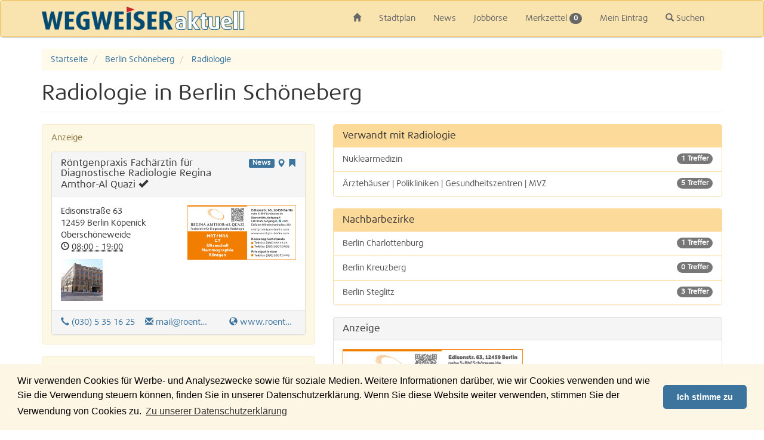

--- FILE ---
content_type: text/html; charset=UTF-8
request_url: https://www.wegweiser-aktuell.de/berlin/14_schoeneberg_81_radiologie.htm
body_size: 4702
content:
<!DOCTYPE html>
<html lang="de">
    <head>
        <meta charset="utf-8">
        <meta http-equiv="X-UA-Compatible" content="IE=edge">
        <meta name="viewport" content="width=device-width, initial-scale=1, maximum-scale=1, user-scalable=no">
        <meta name="description" content="Branche: Radiologie | Ort: Berlin | Bezirk: Schöneberg | Ortsteile: Friedenau, Schöneberg">
        <meta name="keywords" content="Berlin, Schöneberg, Friedenau, Radiologie">
        <meta name="robots" content="index,follow">

        <title>Radiologie Berlin Schöneberg - WEGWEISER aktuell</title>

                <link rel="canonical" href="https://www.wegweiser-aktuell.de/berlin/14_schoeneberg_81_radiologie.htm">
        
        
        <link rel="icon" type="image/png" href="/media/images/favicon.png">
        <link rel="apple-touch-icon-precomposed" sizes="57x57" href="/media/images/apple-touch-icon-57x57.png">
        <link rel="apple-touch-icon-precomposed" sizes="72x72" href="/media/images/apple-touch-icon-72x72.png">
        <link rel="apple-touch-icon-precomposed" sizes="76x76" href="/media/images/apple-touch-icon-76x76.png">
        <link rel="apple-touch-icon-precomposed" sizes="114x114" href="/media/images/apple-touch-icon-114x114.png">
        <link rel="apple-touch-icon-precomposed" sizes="120x120" href="/media/images/apple-touch-icon-120x120.png">
        <link rel="apple-touch-icon-precomposed" sizes="144x144" href="/media/images/apple-touch-icon-144x144.png">
        <link rel="apple-touch-icon-precomposed" sizes="152x152" href="/media/images/apple-touch-icon-152x152.png">
        <link rel="apple-touch-icon-precomposed" sizes="180x180" href="/media/images/apple-touch-icon-180x180.png">

        <link rel="stylesheet" type="text/css" href="/media/css/frontend-v1.35.1.css">

        
        <script id="tpl-error-500" type="text/mustache">
            Ein Fehler ist aufgetreten, bitte versuchen Sie es später erneut.        </script>

        <script src="/media/js/frontend-v1.35.1.js"></script>
        <!--[if lte IE 8]>
            <script src="/media/js/frontend-lte-ie8.js"></script>
        <![endif]-->
        <!--[if lte IE 9]>
            <script src="/media/js/frontend-lte-ie9.js"></script>
        <![endif]-->

        
        
        
        
                <script
            data-ad-client="ca-pub-6875832584276378"
            async
            src="https://pagead2.googlesyndication.com/pagead/js/adsbygoogle.js"
        ></script>
        
            </head>

    <body>
        <nav id="navbar-control" class="navbar navbar-default sticky" role="navigation">
            <div class="container">
                <div class="navbar-header">
                    <button type="button" class="navbar-toggle">
                        <span class="icon-bar"></span>
                        <span class="icon-bar"></span>
                        <span class="icon-bar"></span>
                    </button>
                    <a class="navbar-brand" href="/">
                        <img src="/media/images/WEGWEISER-aktuell.png" alt="WEGWEISER aktuell">
                    </a>
                </div>

                <div class="collapse navbar-collapse">
                    <ul class="nav navbar-nav">
                        <li class="hidden-xs"><a href="/"><span class="glyphicon glyphicon-home"></span></a></li>                        <li><a href="/stadtplan">Stadtplan</a></li>
                        <li><a href="/news">News</a></li>
                        <li><a href="/jobs">Jobbörse</a></li>
                        <li><a href="/merkzettel">Merkzettel <span class="badge bookmark-length">0</span></a></li>
                        <li><a href="https://kunden.wegweiser-aktuell.de" target="_blank" rel="nofollow">Mein Eintrag</a></li>
                        <li><a href="#" class="navbar-nav-search"><span class="glyphicon glyphicon-search"></span> Suchen</a></li>                    </ul>

                                        <form class="navbar-form hidden" action="/suche" role="search">
                        <div class="autocomplete" data-submit="true" data-url="/autocomplete?q=%q" data-min-length="4">
                            <input type="hidden" name="type" class="autocomplete-reset">
                            <div class="input-group">
                                <input type="text" name="q" class="form-control" placeholder="Geben Sie hier Ihren Suchbegriff ein">
                                <ul class="dropdown-menu autocomplete-menu"></ul>
                                <span class="input-group-btn">
                                    <button type="submit" class="btn btn-default">
                                        <span class="glyphicon glyphicon-search"></span>
                                    </button>
                                </span>
                            </div>
                        </div>
                    </form>
                                    </div>
            </div>
        </nav>

                    <div id="ad-right-sticky">
    <div class="sticky">
                <script async src="https://pagead2.googlesyndication.com/pagead/js/adsbygoogle.js"></script>
        <!-- Right Sticky -->
        <ins class="adsbygoogle"
             style="display:inline-block;width:180px;height:600px"
             data-ad-client="ca-pub-6875832584276378"
             data-ad-slot="7226113437"></ins>
        <script>
            (adsbygoogle = window.adsbygoogle || []).push({});
        </script>
            </div>
</div>
        
        <div id="alert-control" class="alert-fixed">
            <div class="container">
                                                                                                                                                                            </div>
        </div>

        <div class="container">            <ol class="breadcrumb" itemscope itemtype="http://schema.org/BreadcrumbList">
    <li itemscope itemprop="itemListElement" itemtype="http://schema.org/ListItem">
        <a href="/" itemprop="item">
            <span itemprop="name">Startseite</span>
        </a>
        <meta itemprop="position" content="1" />
    </li>
    <li itemscope itemprop="itemListElement" itemtype="http://schema.org/ListItem">
        <a href="/berlin/14_schoeneberg.htm" itemprop="item">
            <span itemprop="name">Berlin Schöneberg</span>
        </a>
        <meta itemprop="position" content="2" />
    </li>
    <li class="active" itemscope itemprop="itemListElement" itemtype="http://schema.org/ListItem">
        <a href="/berlin/14_schoeneberg_81_radiologie.htm" itemprop="item">
            <span itemprop="name">Radiologie</span>
        </a>
        <meta itemprop="position" content="3" />
    </li>
</ol>

<div class="page-header page-header-compact">
    <h1>Radiologie in Berlin Schöneberg</h1>
</div>

<div class="row">
        
    <div class="col-lg-5 col-md-6 col-xs-12">
                
                <div class="alert alert-warning top-firma">
            <h4>Anzeige</h4>
                            
<div class="panel panel-default panel-firma panel-firma-85356"
     itemscope itemtype="http://schema.org/LocalBusiness"
     data-s="109.1790"
>
    <div class="panel-heading">
        <div class="pull-right">
                        <a href="/news/berlin-koepenick-roentgenpraxis-fachaerztin-fuer-diagnostische-radiologie-regina-amthor-al-quazi-empfiehlt-das-mrt-verfahren-fuer-die-diagnostik-von-hirnnerven_59255.htm"
                class="label label-news" >News</a>
            
                
                        
                        <a href="/berlin/firma/85356_roentgenpraxis-fachaerztin-fuer-diagnostische-radiologie-regina-amthor-al-quazi.htm#map-tiny-control"                 title="Stadtplananzeige"
                data-toggle="tooltip"
                data-placement="bottom"><span class="glyphicon glyphicon-map-marker"></span></a>
            
            
            <a href="#" class="firma-bookmark "
                title="Merken"
                data-toggle="tooltip"
                data-id="85356"
                data-placement="bottom"
                data-default-title="Merken"
                data-bookmarked-title="Vergessen"><span class="glyphicon"></span></a>
        </div>
        
        <h2 class="panel-title">
            <a href="/berlin/firma/85356_roentgenpraxis-fachaerztin-fuer-diagnostische-radiologie-regina-amthor-al-quazi.htm" >            <span itemprop="name">Röntgenpraxis Fachärztin für Diagnostische Radiologie Regina Amthor-Al Quazi</span>
            </a>    
                        <a title="Aktueller Eintrag"
               data-toggle="tooltip"
               data-placement="bottom"><span class="glyphicon glyphicon-ok"></span></a>
                    </h2>
    </div>
    
    <div class="panel-body">
                
        <div class="row">
            
                        
            <div class="col-xs-6" itemscope itemtype="http://schema.org/PostalAddress" itemprop="address">
                <p>                
                                <span itemprop="streetAddress">Edisonstraße 63</span><br>
                
                                <span itemprop="postalCode">12459</span>
                
                <span itemprop="addressRegion">Berlin</span>

                                <span itemprop="addressLocality">Köpenick</span>
                
                Oberschöneweide
                                                                <br><span class="glyphicon glyphicon-time"></span>
                <abbr title=""
                    data-toggle="popover"
                    data-content="Mo - Do 08:00 - 19:00&lt;br&gt;Fr 08:00 - 14:00"
                    data-placement="bottom"
                    data-html="true"> 08:00 - 19:00</abbr>
                                                
                                </p>
                <a itemprop="logo" href="/media/images/adresse/edisonstrasse-63-12459-berlin-koepenick-oberschoeneweide.jpg" class="modal-control" data-title="Edisonstraße 63 12459 Berlin Köpenick Oberschöneweide ">
                    <img class="img-loading firma-thumb" src="/media/images/lazy.png" data-src="/media/images/adresse/thumb/edisonstrasse-63-12459-berlin-koepenick-oberschoeneweide.jpg" alt="Edisonstraße 63 12459 Berlin Köpenick Oberschöneweide ">
                </a>
                            </div>

                        <div class="col-xs-6">
                                                <a href="/media/images/az/2450B150.jpg"
                    class="modal-control" data-zoom="true"
                    data-url="/media/images/az-200dpi/2450B150.jpg"
                    data-title="Anzeige"
                    data-footer="www.roentgen-berlin.com">
                        <img class="img-responsive img-loading firma-az"
                            src="/media/images/lazy.png"
                            data-src="/media/images/az/2450B150.jpg"
                            alt="Röntgenpraxis Fachärztin für Diagnostische Radiologie Regina Amthor-Al Quazi"
                            >
                </a>
                            </div>

                    </div>
        
            </div>
    
        
    
        
        
                            <div class="panel-footer">
            <div class="row">
                                                <div class="col-lg-4 col-md-12 col-sm-4 col-xs-12">
                    <a href="tel:0305351625" class="firma-tel">
                        <span class="glyphicon glyphicon-earphone"></span>
                        <span itemprop="telephone">(030) 5 35 16 25</span>
                    </a>
                </div>
                
                
                                <div class="col-lg-4 col-md-12 col-sm-4 col-xs-12">
                    <a href="mailto:mail@roentgen-berlin.com" class="firma-email">
                        <span class="glyphicon glyphicon-envelope"></span>
                        <span itemprop="email">mail@roentgen-berlin.com</span>
                    </a>
                </div>
                
                                <div class="col-lg-4 col-md-12 col-sm-4 col-xs-12">
                    <a itemprop="url" href="http://www.roentgen-berlin.com" class="firma-www" target="_blank"
                        data-toggle="webshot"
                        data-src="/media/images/webshots/http%3A%2F%2Fwww.roentgen-berlin.com">
                            <span class="glyphicon glyphicon-globe"></span>
                            www.roentgen-berlin.com                    </a>
                </div>
                            </div>
        </div>
            </div>
                    </div>
                
                <div class="alert alert-warning">
            <strong>Kein Treffer in Berlin Schöneberg!</strong>
        </div>
    
        <div id="ad-mobile" class="visible-sm visible-xs ">
        <script async src="https://pagead2.googlesyndication.com/pagead/js/adsbygoogle.js"></script>
    <!-- Mobile -->
    <ins class="adsbygoogle"
         style="display:block"
         data-ad-client="ca-pub-6875832584276378"
         data-ad-slot="4184370324"
         data-ad-format="auto"
         data-full-width-responsive="true"></ins>
    <script>
        (adsbygoogle = window.adsbygoogle || []).push({});
    </script>
    </div>

                    <div class="panel panel-warning visible-sm visible-xs panel-az-mobile slider-control">
    <div class="panel-heading">
        <h3 class="panel-title">
            Anzeige            <span class="slider-state"></span>
        </h3>
    </div>
    
    <div class="slider">
        <div class="slider-inner">
                        <div class="slider-item">
                <a href="/media/images/az/2450B150.jpg"
    class="modal-control" data-zoom="true"
    data-url="/media/images/az-200dpi/2450B150.jpg"
    data-title="Anzeige"
    data-footer="www.roentgen-berlin.com">
        <img class="img-responsive img-loading"
             src="/media/images/lazy.png"
             data-src="/media/images/az/2450B150.jpg"
             alt="Fachärztin für Diagnostische Radiologie Regina Amthor-Al Quazi">
</a>
            </div>
                    </div>
    </div>
</div>
                
                
                <div class="panel panel-default">
            <div class="panel-heading">
                <h3 class="panel-title">Zu wenig Treffer? Versuchen Sie es doch auch in...</h3>
            </div>
            <div class="list-group">
                                <a href="/berlin/3_hellersdorf_81_radiologie.htm"
                    class="list-group-item list-group-item-ellipsis">
                        <span class="badge pull-right">18 Treffer</span>
                        Berlin Hellersdorf                </a>
                                <a href="/berlin/2_friedrichshain_81_radiologie.htm"
                    class="list-group-item list-group-item-ellipsis">
                        <span class="badge pull-right">17 Treffer</span>
                        Berlin Friedrichshain                </a>
                                <a href="/berlin/15_spandau_81_radiologie.htm"
                    class="list-group-item list-group-item-ellipsis">
                        <span class="badge pull-right">6 Treffer</span>
                        Berlin Spandau                </a>
                                <a href="/berlin/11_pankow_81_radiologie.htm"
                    class="list-group-item list-group-item-ellipsis">
                        <span class="badge pull-right">6 Treffer</span>
                        Berlin Pankow                </a>
                                <a href="/berlin/13_reinickendorf_81_radiologie.htm"
                    class="list-group-item list-group-item-ellipsis">
                        <span class="badge pull-right">4 Treffer</span>
                        Berlin Reinickendorf                </a>
                                <a href="/berlin/23_zehlendorf_81_radiologie.htm"
                    class="list-group-item list-group-item-ellipsis">
                        <span class="badge pull-right">3 Treffer</span>
                        Berlin Zehlendorf                </a>
                                <a href="/berlin/17_tempelhof_81_radiologie.htm"
                    class="list-group-item list-group-item-ellipsis">
                        <span class="badge pull-right">3 Treffer</span>
                        Berlin Tempelhof                </a>
                                <a href="/berlin/16_steglitz_81_radiologie.htm"
                    class="list-group-item list-group-item-ellipsis">
                        <span class="badge pull-right">3 Treffer</span>
                        Berlin Steglitz                </a>
                                <a href="/berlin/7_lichtenberg_81_radiologie.htm"
                    class="list-group-item list-group-item-ellipsis">
                        <span class="badge pull-right">3 Treffer</span>
                        Berlin Lichtenberg                </a>
                                <a href="/berlin/12_prenzlauer-berg_81_radiologie.htm"
                    class="list-group-item list-group-item-ellipsis">
                        <span class="badge pull-right">2 Treffer</span>
                        Berlin Prenzlauer Berg                </a>
                                <a href="/berlin/5_koepenick_81_radiologie.htm"
                    class="list-group-item list-group-item-ellipsis">
                        <span class="badge pull-right">2 Treffer</span>
                        Berlin Köpenick                </a>
                                <a href="/berlin/20_wedding_81_radiologie.htm"
                    class="list-group-item list-group-item-ellipsis">
                        <span class="badge pull-right">2 Treffer</span>
                        Berlin Wedding                </a>
                                <a href="/berlin/8_marzahn_81_radiologie.htm"
                    class="list-group-item list-group-item-ellipsis">
                        <span class="badge pull-right">1 Treffer</span>
                        Berlin Marzahn                </a>
                                <a href="/berlin/4_hohenschoenhausen_81_radiologie.htm"
                    class="list-group-item list-group-item-ellipsis">
                        <span class="badge pull-right">1 Treffer</span>
                        Berlin Hohenschönhausen                </a>
                                <a href="/berlin/19_treptow_81_radiologie.htm"
                    class="list-group-item list-group-item-ellipsis">
                        <span class="badge pull-right">1 Treffer</span>
                        Berlin Treptow                </a>
                                <a href="/berlin/21_weissensee_81_radiologie.htm"
                    class="list-group-item list-group-item-ellipsis">
                        <span class="badge pull-right">1 Treffer</span>
                        Berlin Weißensee                </a>
                                <a href="/berlin/1_charlottenburg_81_radiologie.htm"
                    class="list-group-item list-group-item-ellipsis">
                        <span class="badge pull-right">1 Treffer</span>
                        Berlin Charlottenburg                </a>
                            </div>
        </div>
            </div>

    <div class="col-lg-7 col-md-6 col-xs-12">
        
                <div class="row">
            <div class="col-xs-12">
                <div class="panel panel-custom panel-scroll">
                    <div class="panel-heading">
                        <h3 class="panel-title">Verwandt mit Radiologie</h3>
                    </div>

                    <div class="list-group">
                                                <a href="/berlin/14_schoeneberg_288_nuklearmedizin.htm"
                            class="list-group-item list-group-item-custom list-group-item-ellipsis">
                            <span class="badge pull-right">1 Treffer</span>
                            Nuklearmedizin                        </a>
                                                <a href="/berlin/14_schoeneberg_19_aerztehaeuser-polikliniken-gesundheitszentren-mvz.htm"
                            class="list-group-item list-group-item-custom list-group-item-ellipsis">
                            <span class="badge pull-right">5 Treffer</span>
                            Ärztehäuser | Polikliniken | Gesundheitszentren | MVZ                        </a>
                                            </div>
                </div>
            </div>
        </div>
                
                        <div class="row">
                        <div class="col-xs-12 col-md-12">
                <div class="panel panel-custom panel-scroll">
                    <div class="panel-heading">
                        <h3 class="panel-title">Nachbarbezirke</h3>
                    </div>

                    <div class="list-group">
                                                <a href="/berlin/1_charlottenburg_81_radiologie.htm"
                            class="list-group-item list-group-item-custom list-group-item-ellipsis">
                                <span class="badge pull-right">1 Treffer</span>
                                Berlin Charlottenburg                        </a>
                                                <a href="/berlin/6_kreuzberg_81_radiologie.htm"
                            class="list-group-item list-group-item-custom list-group-item-ellipsis">
                                <span class="badge pull-right">0 Treffer</span>
                                Berlin Kreuzberg                        </a>
                                                <a href="/berlin/16_steglitz_81_radiologie.htm"
                            class="list-group-item list-group-item-custom list-group-item-ellipsis">
                                <span class="badge pull-right">3 Treffer</span>
                                Berlin Steglitz                        </a>
                                                <a href="/berlin/17_tempelhof_81_radiologie.htm"
                            class="list-group-item list-group-item-custom list-group-item-ellipsis">
                                <span class="badge pull-right">3 Treffer</span>
                                Berlin Tempelhof                        </a>
                                                <a href="/berlin/18_tiergarten_81_radiologie.htm"
                            class="list-group-item list-group-item-custom list-group-item-ellipsis">
                                <span class="badge pull-right">0 Treffer</span>
                                Berlin Tiergarten                        </a>
                                                <a href="/berlin/22_wilmersdorf_81_radiologie.htm"
                            class="list-group-item list-group-item-custom list-group-item-ellipsis">
                                <span class="badge pull-right">0 Treffer</span>
                                Berlin Wilmersdorf                        </a>
                                            </div>
                </div>
            </div>
                        
                    </div>
                
                <div id="az-control" class="panel panel-default hidden-sm hidden-xs">
            <div class="panel-heading">
                <h3 class="panel-title">Anzeige</h3>
            </div>
            
            <div class="az-list">
                <div class="row">
                                        <div class="az col-xs-12 col-md-8 col-lg-6">
                        <a href="/media/images/az/2450B150.jpg"
    class="modal-control" data-zoom="true"
    data-url="/media/images/az-200dpi/2450B150.jpg"
    data-title="Anzeige"
    data-footer="www.roentgen-berlin.com">
        <img class="img-responsive img-loading"
             src="/media/images/lazy.png"
             data-src="/media/images/az/2450B150.jpg"
             alt="Fachärztin für Diagnostische Radiologie Regina Amthor-Al Quazi">
</a>
                    </div>
                                    </div>
            </div>
        </div>

                
                        <div class="row">
            <div class="col-md-6">
                <div class="panel panel-custom panel-scroll">
                    <div class="panel-heading">
                        <h3 class="panel-title">Ortsteile</h3>
                    </div>
        
                    <div class="list-group">
                                                                        <a href="/berlin/ortsteil_702_friedenau_81_radiologie.htm"
                            class="list-group-item list-group-item-custom list-group-item-ellipsis">
                                <span class="badge pull-right">0 Treffer</span>
                                Berlin Friedenau                        </a>
                                                                                                                    </div>
                </div>
            </div>
            
            <div class="col-md-6">
                <div id="ad-right" class="">
        <script async src="https://pagead2.googlesyndication.com/pagead/js/adsbygoogle.js"></script>
    <!-- 160x600 linke Seite -->
    <ins class="adsbygoogle"
         style="display:block"
         data-ad-client="ca-pub-6875832584276378"
         data-ad-slot="2914159871"
         data-ad-format="auto"
         data-full-width-responsive="true"></ins>
    <script>
        (adsbygoogle = window.adsbygoogle || []).push({});
    </script>
    </div>
            </div>
        </div>
                
                    
            </div>
</div>

        </div>
        <div class="device-xs visible-xs"></div>
        <div class="device-sm visible-sm"></div>
        <div class="device-md visible-md"></div>
        <div class="device-lg visible-lg"></div>

        <div class="footer">
            <div class="container">
                <div class="footer-nav">
                    <ul class="row">
                        <li class="col-xs-6 col-sm-4 col-md-3 col-lg-2">
                            <span class="footer-brand">&copy; WEGWEISER aktuell</span>
                        </li>
                        <li class="col-xs-6 col-sm-4 col-md-3 col-lg-2"><a href="/printausgaben">Printausgaben</a></li>
                        <li class="col-xs-6 col-sm-4 col-md-3 col-lg-2"><a href="/online-eintrag">Kostenfreier Eintrag</a></li>
                        <li class="col-xs-6 col-sm-4 col-md-3 col-lg-2"><a href="/mediadaten">Mediadaten</a></li>
                        <li class="col-xs-6 col-sm-4 col-md-3 col-lg-2"><a href="/kontakte">Kontakte</a></li>
                        <li class="col-xs-6 col-sm-4 col-md-3 col-lg-2 col-lg-offset-2"><a href="/impressum">Impressum</a></li>
                        <li class="col-xs-6 col-sm-4 col-md-3 col-lg-2"><a href="/datenschutzerklaerung">Datenschutzerklärung</a></li>
                    </ul>

                    <ul class="row">
                                                                            <li class="col-xs-6 col-sm-4 col-md-3 col-lg-2">
                                <a href="/berlin/1_charlottenburg.htm">Charlottenburg</a>
                            </li>
                                                    <li class="col-xs-6 col-sm-4 col-md-3 col-lg-2">
                                <a href="/berlin/2_friedrichshain.htm">Friedrichshain</a>
                            </li>
                                                    <li class="col-xs-6 col-sm-4 col-md-3 col-lg-2">
                                <a href="/berlin/3_hellersdorf.htm">Hellersdorf</a>
                            </li>
                                                    <li class="col-xs-6 col-sm-4 col-md-3 col-lg-2">
                                <a href="/berlin/4_hohenschoenhausen.htm">Hohenschönhausen</a>
                            </li>
                                                    <li class="col-xs-6 col-sm-4 col-md-3 col-lg-2">
                                <a href="/berlin/5_koepenick.htm">Köpenick</a>
                            </li>
                                                    <li class="col-xs-6 col-sm-4 col-md-3 col-lg-2">
                                <a href="/berlin/6_kreuzberg.htm">Kreuzberg</a>
                            </li>
                                                    <li class="col-xs-6 col-sm-4 col-md-3 col-lg-2">
                                <a href="/berlin/7_lichtenberg.htm">Lichtenberg</a>
                            </li>
                                                    <li class="col-xs-6 col-sm-4 col-md-3 col-lg-2">
                                <a href="/berlin/8_marzahn.htm">Marzahn</a>
                            </li>
                                                    <li class="col-xs-6 col-sm-4 col-md-3 col-lg-2">
                                <a href="/berlin/9_mitte.htm">Mitte</a>
                            </li>
                                                    <li class="col-xs-6 col-sm-4 col-md-3 col-lg-2">
                                <a href="/berlin/10_neukoelln.htm">Neukölln</a>
                            </li>
                                                    <li class="col-xs-6 col-sm-4 col-md-3 col-lg-2">
                                <a href="/berlin/11_pankow.htm">Pankow</a>
                            </li>
                                                    <li class="col-xs-6 col-sm-4 col-md-3 col-lg-2">
                                <a href="/berlin/12_prenzlauer-berg.htm">Prenzlauer Berg</a>
                            </li>
                                                    <li class="col-xs-6 col-sm-4 col-md-3 col-lg-2">
                                <a href="/berlin/13_reinickendorf.htm">Reinickendorf</a>
                            </li>
                                                    <li class="col-xs-6 col-sm-4 col-md-3 col-lg-2">
                                <a href="/berlin/14_schoeneberg.htm">Schöneberg</a>
                            </li>
                                                    <li class="col-xs-6 col-sm-4 col-md-3 col-lg-2">
                                <a href="/berlin/15_spandau.htm">Spandau</a>
                            </li>
                                                    <li class="col-xs-6 col-sm-4 col-md-3 col-lg-2">
                                <a href="/berlin/16_steglitz.htm">Steglitz</a>
                            </li>
                                                    <li class="col-xs-6 col-sm-4 col-md-3 col-lg-2">
                                <a href="/berlin/17_tempelhof.htm">Tempelhof</a>
                            </li>
                                                    <li class="col-xs-6 col-sm-4 col-md-3 col-lg-2">
                                <a href="/berlin/18_tiergarten.htm">Tiergarten</a>
                            </li>
                                                    <li class="col-xs-6 col-sm-4 col-md-3 col-lg-2">
                                <a href="/berlin/19_treptow.htm">Treptow</a>
                            </li>
                                                    <li class="col-xs-6 col-sm-4 col-md-3 col-lg-2">
                                <a href="/umland-ost">Umland Ost</a>
                            </li>
                                                    <li class="col-xs-6 col-sm-4 col-md-3 col-lg-2">
                                <a href="/berlin/20_wedding.htm">Wedding</a>
                            </li>
                                                    <li class="col-xs-6 col-sm-4 col-md-3 col-lg-2">
                                <a href="/berlin/21_weissensee.htm">Weißensee</a>
                            </li>
                                                    <li class="col-xs-6 col-sm-4 col-md-3 col-lg-2">
                                <a href="/berlin/22_wilmersdorf.htm">Wilmersdorf</a>
                            </li>
                                                    <li class="col-xs-6 col-sm-4 col-md-3 col-lg-2">
                                <a href="/berlin/23_zehlendorf.htm">Zehlendorf</a>
                            </li>
                                            </ul>
                </div>
            </div>
        </div>

        <a href="#" id="scroll-to-top-control" class="label label-default label-scroll"><span class="glyphicon glyphicon-chevron-up"></span></a>
    </body>

</html>


--- FILE ---
content_type: text/html; charset=utf-8
request_url: https://www.google.com/recaptcha/api2/aframe
body_size: 248
content:
<!DOCTYPE HTML><html><head><meta http-equiv="content-type" content="text/html; charset=UTF-8"></head><body><script nonce="dkWkdm_VELdFr7tiaZchvQ">/** Anti-fraud and anti-abuse applications only. See google.com/recaptcha */ try{var clients={'sodar':'https://pagead2.googlesyndication.com/pagead/sodar?'};window.addEventListener("message",function(a){try{if(a.source===window.parent){var b=JSON.parse(a.data);var c=clients[b['id']];if(c){var d=document.createElement('img');d.src=c+b['params']+'&rc='+(localStorage.getItem("rc::a")?sessionStorage.getItem("rc::b"):"");window.document.body.appendChild(d);sessionStorage.setItem("rc::e",parseInt(sessionStorage.getItem("rc::e")||0)+1);localStorage.setItem("rc::h",'1769064959992');}}}catch(b){}});window.parent.postMessage("_grecaptcha_ready", "*");}catch(b){}</script></body></html>